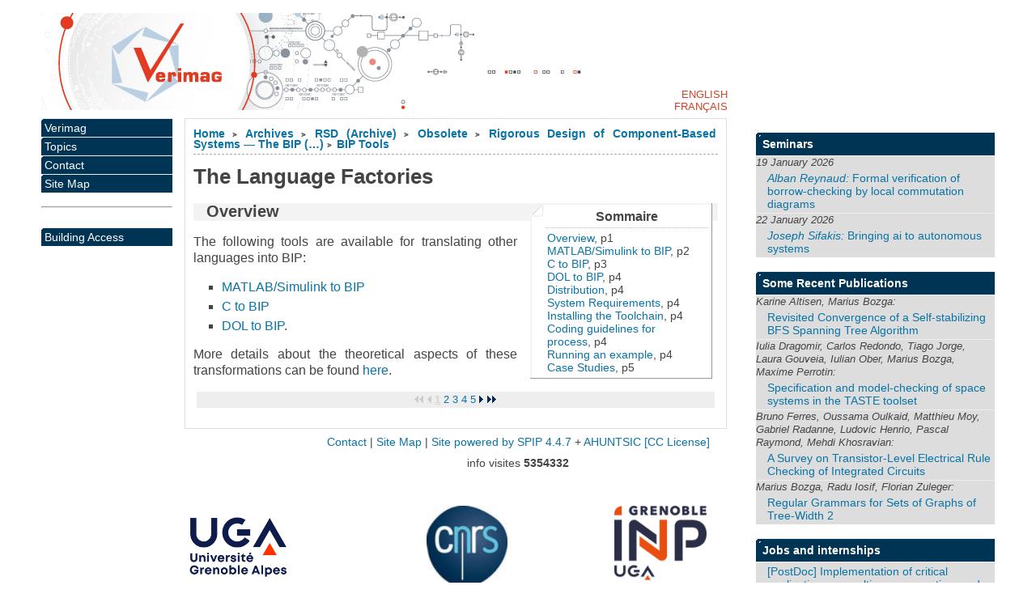

--- FILE ---
content_type: text/html; charset=utf-8
request_url: https://www-verimag.imag.fr/The-Language-Factories.html
body_size: 5499
content:
<!DOCTYPE html PUBLIC "-//W3C//DTD XHTML 1.0 Strict//EN"
        "https://www.w3.org/TR/xhtml1/DTD/xhtml1-strict.dtd">
<html xmlns="https://www.w3.org/1999/xhtml" xml:lang="en" lang="en" dir="ltr">
<head>
  <title>The Language Factories - [Verimag]</title>
    <!-- META DATA -->
	<meta http-equiv="Content-Type" content="text/html; charset=utf-8" />
	<meta http-equiv="Content-language" content="en" />
	<meta name="language" content="en" />
	<meta http-equiv="Content-Style-Type" content="text/css" />
	<meta http-equiv="Content-Script-Type" content="text/javascript" />
	<meta name="generator" content="SPIP 4.4.7" />
	<meta name="robots" content="index,follow" />
	<link rel="schema.DCTERMS"  href="https://purl.org/dc/terms/" />
	<link rel="schema.DC"       href="https://purl.org/dc/elements/1.1/" />

  <!-- META article -->
  <meta name="Description" content=" 

Overview The following tools are available for translating other languages into BIP: MATLAB/Simulink to BIP C to BIP DOL to BIP. More details about the theoretical aspects of these transformations can be found here. MATLAB/Simulink to BIP Simulink2BIP is a tool for the translation of Simulink models into the synchronous subset of BIP. The Simulink2BIP can translate part of the discrete-time fragment of Simulink. Simulations are performed using fixed-time step and on single rate mode. (…) " />
  <meta name="Author" content="poulhies" />

  <!-- META Dublin Core - voir: http://uk.dublincore.org/documents/dcq-html/  -->
  <meta name="DC.title" content="The Language Factories" />
  <meta name="DC.language" scheme="ISO639-1" content="en" />
  <meta name="DC.identifier" scheme="DCTERMS.URI" content="https://www-verimag.imag.fr/The-Language-Factories.html" />
  <meta name="DC.source" scheme="DCTERMS.URI" content="https://www-verimag.imag.fr" />
  <meta name="DC.creator" content="poulhies" />
  <meta name="DC.description" content=" Overview The following tools are available for translating other languages into BIP: MATLAB/Simulink to BIP C to BIP DOL to BIP. More details about the theoretical aspects of these transformations can be found here. MATLAB/Simulink to BIP Simulink2BIP is a tool for the translation of Simulink models into the synchronous subset of BIP. The Simulink2BIP can translate part of the discrete-time fragment of Simulink. Simulations are performed using fixed-time step and on single rate mode. (&#8230;) " />
  <meta name="DC.date" scheme="ISO8601" content="2010-03-29T13:18:48Z" />


  <link rel="shortcut icon" href="squelettes/favicon.ico?1604934085" type="image/x-icon" />

  <link rel="alternate" type="application/rss+xml" title="Subscribe to the whole site : Verimag" href="spip.php?page=backend" />    <link rel="stylesheet" href="prive/spip_style.css" type="text/css" media="all" />
	<link rel="stylesheet" href="squelettes/spip_formulaires.css" type="text/css" media="projection, screen, tv" />
	<link rel="stylesheet" href="plugins/auto/ahuntsic/styles/base.css" type="text/css" media="projection, screen, tv" />
	<link rel="stylesheet" href="plugins/auto/ahuntsic/styles/alter.css" type="text/css" media="projection, screen, tv" />
	
	<link rel="stylesheet" href="squelettes/styles/perso.css" type="text/css" media="projection, screen, tv" />
	
	<link rel="stylesheet" href="https://www-verimag.imag.fr/plugins/auto/ahuntsic/styles/print.css" type="text/css" media="print" />



<script>
var mediabox_settings={"auto_detect":true,"ns":"box","tt_img":true,"sel_g":"#documents_portfolio a[type='image\/jpeg'],#documents_portfolio a[type='image\/png'],#documents_portfolio a[type='image\/gif']","sel_c":".mediabox","str_ssStart":"Slideshow","str_ssStop":"Stop","str_cur":"{current}\/{total}","str_prev":"Previous","str_next":"Next","str_close":"Close","str_loading":"Loading\u2026","str_petc":"Press \u2019Esc\u2019 to close","str_dialTitDef":"Dialogue box","str_dialTitMed":"Media display","splash_url":"","lity":{"skin":"_simple-dark","maxWidth":"90%","maxHeight":"90%","minWidth":"400px","minHeight":"","slideshow_speed":"2500","opacite":"0.9","defaultCaptionState":"expanded"}};
</script>
<!-- insert_head_css -->
<link rel="stylesheet" href="plugins-dist/mediabox/lib/lity/lity.css?1706087220" type="text/css" media="all" />
<link rel="stylesheet" href="plugins-dist/mediabox/lity/css/lity.mediabox.css?1768209171" type="text/css" media="all" />
<link rel="stylesheet" href="plugins-dist/mediabox/lity/skins/_simple-dark/lity.css?1706087220" type="text/css" media="all" /><link rel='stylesheet' type='text/css' media='all' href='plugins-dist/porte_plume/css/barre_outils.css?1706085678' />
<link rel='stylesheet' type='text/css' media='all' href='local/cache-css/cssdyn-css_barre_outils_icones_css-35c82b40.css?1741790577' />
<script src="prive/javascript/jquery.js?1706085686" type="text/javascript"></script>

<script src="prive/javascript/jquery.form.js?1741789505" type="text/javascript"></script>

<script src="prive/javascript/jquery.autosave.js?1706085686" type="text/javascript"></script>

<script src="prive/javascript/jquery.placeholder-label.js?1604934081" type="text/javascript"></script>

<script src="prive/javascript/ajaxCallback.js?1741789505" type="text/javascript"></script>

<script src="prive/javascript/js.cookie.js?1706085686" type="text/javascript"></script>
<!-- insert_head -->
<script src="plugins-dist/mediabox/lib/lity/lity.js?1706087220" type="text/javascript"></script>
<script src="plugins-dist/mediabox/lity/js/lity.mediabox.js?1768209171" type="text/javascript"></script>
<script src="plugins-dist/mediabox/javascript/spip.mediabox.js?1768209171" type="text/javascript"></script><script type='text/javascript' src='plugins-dist/porte_plume/javascript/jquery.markitup_pour_spip.js?1706085678'></script>
<script type='text/javascript' src='plugins-dist/porte_plume/javascript/jquery.previsu_spip.js?1741789504'></script>
<script type='text/javascript' src='local/cache-js/jsdyn-javascript_porte_plume_start_js-d2680444.js?1741790577'></script>

<!-- Debut CS -->
<link rel="stylesheet" href="local/couteau-suisse/header.css" type="text/css" media="all" />
<!-- Fin CS -->


<!-- Debut CS -->
<script src="local/couteau-suisse/header.js" type="text/javascript"></script>
<!-- Fin CS -->


<script src="https://www-verimag.imag.fr/plugins/auto/ahuntsic/js/base.js"  type="text/javascript"></script>

	


<!--[if lte IE 6]>
	<style>
		#menu-rubriques a, #extra a { height: 1em; }
		#menu-rubriques li, #extra li { height: 1em; float: left; clear: both;width: 100%; }
	</style>
<![endif]-->

<!--[if IE]>
	<style>
		body * {zoom:1}
		#menu-principal *,
		#bloc-contenu * {zoom: 0}
		#menu-rubriques li { clear: none;}
	</style>
<![endif]-->  
</head>
<body dir="ltr" class="en article sect173 rub173 rub175 rub146 rub89 rub93 art306">
<div id="page" class="article art306">
<!-- *****************************************************************
  Bandeau, titre du site et menu langue
  Header and main menu (top and right) 
    ************************************************************* -->
  
<!-- L'entete du site -->
<div id="entete">
	<a href="https://www-verimag.imag.fr?lang=en"
           title="Home : Verimag"
           class="nom-site">



 

</a>

  
</div><!-- entete -->


<!-- *****************************************************************
  Contenu principal (centre)
  Main content (center) 
    ************************************************************* -->

    <div id="bloc-contenu">
      <div class="article-info-rubrique">
        <h5>
        <a href="https://www-verimag.imag.fr" title="Home : Verimag">Home</a>
        
            
              <b class='separateur'>&gt;</b> 
              <a href="https://www-verimag.imag.fr/-Archives-.html?lang=en">Archives</a>
            
              <b class='separateur'>&gt;</b> 
              <a href="https://www-verimag.imag.fr/-RSD-175-.html?lang=en">RSD (Archive)</a>
            
              <b class='separateur'>&gt;</b> 
              <a href="https://www-verimag.imag.fr/-Obsolete-146-.html?lang=en">Obsolete</a>
            
              <b class='separateur'>&gt;</b> 
              <a href="https://www-verimag.imag.fr/-Rigorous-Design-of-Component-Based-.html?lang=en">Rigorous Design of Component-Based Systems — The BIP&nbsp;(…)</a>
            
              <b class='separateur'>&gt;</b> 
              <a href="https://www-verimag.imag.fr/-BIP-Tools-93-.html?lang=en">BIP Tools</a>
            
        </h5>

        
        <div class="ligne-debut"></div><!-- ligne-debut -->
      </div><!-- article-info-rubrique -->
      
      <div class="cartouche">
      
      
      <h1                                         class="crayon article-titre-306 titre-article">The Language Factories</h1>
      <ul>
  

  









 
    




</ul>
        
            
  
      </div><!-- cartouche -->

<!-- On vérifie que le champ sous-titre est renseigné pour les articles de types projets -->


    
    <div style="text-align:justify" class="crayon article-texte-306 texte"><div class="cs_sommaire cs_sommaire_avec_fond" id="outil_sommaire">
	<div class="cs_sommaire_inner">
		<div class="cs_sommaire_titre_avec_fond">&nbsp; Sommaire &nbsp;</div>
		<div class="cs_sommaire_corps">
		<ul>
			
<li><a title="Overview" href="/The-Language-Factories.html#outil_sommaire_0">Overview</a>, p1</li>
<li><a title="MATLAB/Simulink to BIP" href="/The-Language-Factories.html?artpage=2-5#outil_sommaire_1">MATLAB/Simulink to BIP</a>, p2</li>
<li><a title="C to BIP" href="/The-Language-Factories.html?artpage=3-5#outil_sommaire_2">C to BIP</a>, p3</li>
<li><a title="DOL to BIP" href="/The-Language-Factories.html?artpage=4-5#outil_sommaire_3">DOL to BIP</a>, p4</li>
<li><a title="Distribution" href="/The-Language-Factories.html?artpage=4-5#outil_sommaire_4">Distribution</a>, p4</li>
<li><a title="System Requirements" href="/The-Language-Factories.html?artpage=4-5#outil_sommaire_5">System Requirements</a>, p4</li>
<li><a title="Installing the Toolchain" href="/The-Language-Factories.html?artpage=4-5#outil_sommaire_6">Installing the Toolchain</a>, p4</li>
<li><a title="Coding guidelines for process description in C" href="/The-Language-Factories.html?artpage=4-5#outil_sommaire_7">Coding guidelines for process</a>, p4</li>
<li><a title="Running an example" href="/The-Language-Factories.html?artpage=4-5#outil_sommaire_8">Running an example</a>, p4</li>
<li><a title="Case Studies" href="/The-Language-Factories.html?artpage=5-5#outil_sommaire_9">Case Studies</a>, p5</li>
		</ul>
		</div>
	</div>
</div><div id='decoupe_haut' class='pagination decoupe_haut'>
<img class="no_image_filtrer" alt="Première page" title="Première page" src="plugins/couteau_suisse/img/decoupe/precedent_off.gif"/><img class="no_image_filtrer" alt="Première page" title="Première page" src="plugins/couteau_suisse/img/decoupe/precedent_off.gif"/>
		
	
	<img class="no_image_filtrer" alt="Page précédente" title="Page précédente" src="plugins/couteau_suisse/img/decoupe/precedent_off.gif"/>


<span class="cs_pagination_off">1</span>&nbsp;<a title="Page 2 : MATLAB/Simulink to BIP" href="/The-Language-Factories.html?artpage=2-5" class="decoupe_page">2</a>&nbsp;<a title="Page 3 : C to BIP" href="/The-Language-Factories.html?artpage=3-5" class="decoupe_page">3</a>&nbsp;<a title="Page 4 : DOL to BIP" href="/The-Language-Factories.html?artpage=4-5" class="decoupe_page">4</a>&nbsp;<a title="Page 5 : Case Studies" href="/The-Language-Factories.html?artpage=5-5" class="decoupe_page">5</a>

 
	<a href="/The-Language-Factories.html?artpage=2-5" class="decoupe_img"><img class="no_image_filtrer" alt="Page suivante" title="Page suivante" src="plugins/couteau_suisse/img/decoupe/suivant.gif"/></a>
	 
		
		 
			<a title="Dernière page" href="/The-Language-Factories.html?artpage=5-5" class="decoupe_img"><img class="no_image_filtrer" alt="Dernière page" title="Dernière page" src="plugins/couteau_suisse/img/decoupe/suivant.gif"/><img class="no_image_filtrer" alt="Dernière page" title="Dernière page" src="plugins/couteau_suisse/img/decoupe/suivant.gif"/></a>
</div>
<h3 class="spip" id="outil_sommaire_0"><a title="Sommaire" href="/The-Language-Factories.html#outil_sommaire" class="sommaire_ancre">&nbsp;</a>Overview</h3>
<p>The following tools are available for translating other languages into BIP:</p>
<ul class="spip" role="list"><li> <a href="The-Language-Factories.html?artpage=2" class="spip_in">MATLAB/Simulink to BIP</a></li><li> <a href="The-Language-Factories.html?artpage=3" class="spip_in">C to BIP</a></li><li> <a href="The-Language-Factories.html?artpage=4" class="spip_in">DOL to BIP</a>.</li></ul>
<p>More details about the theoretical aspects of these transformations can be found <a href="Language-Embedding.html" class="spip_in">here</a>.</p><div id='decoupe_bas' class='pagination decoupe_bas'>
<img class="no_image_filtrer" alt="Première page" title="Première page" src="plugins/couteau_suisse/img/decoupe/precedent_off.gif"/><img class="no_image_filtrer" alt="Première page" title="Première page" src="plugins/couteau_suisse/img/decoupe/precedent_off.gif"/>
		
	
	<img class="no_image_filtrer" alt="Page précédente" title="Page précédente" src="plugins/couteau_suisse/img/decoupe/precedent_off.gif"/>


<span class="cs_pagination_off">1</span>&nbsp;<a title="Page 2 : MATLAB/Simulink to BIP" href="/The-Language-Factories.html?artpage=2-5" class="decoupe_page">2</a>&nbsp;<a title="Page 3 : C to BIP" href="/The-Language-Factories.html?artpage=3-5" class="decoupe_page">3</a>&nbsp;<a title="Page 4 : DOL to BIP" href="/The-Language-Factories.html?artpage=4-5" class="decoupe_page">4</a>&nbsp;<a title="Page 5 : Case Studies" href="/The-Language-Factories.html?artpage=5-5" class="decoupe_page">5</a>

 
	<a href="/The-Language-Factories.html?artpage=2-5" class="decoupe_img"><img class="no_image_filtrer" alt="Page suivante" title="Page suivante" src="plugins/couteau_suisse/img/decoupe/suivant.gif"/></a>
	 
		
		 
			<a title="Dernière page" href="/The-Language-Factories.html?artpage=5-5" class="decoupe_img"><img class="no_image_filtrer" alt="Dernière page" title="Dernière page" src="plugins/couteau_suisse/img/decoupe/suivant.gif"/><img class="no_image_filtrer" alt="Dernière page" title="Dernière page" src="plugins/couteau_suisse/img/decoupe/suivant.gif"/></a>
</div>
</div>
    
    
    
    <br class="nettoyeur" />


    




  </div><!-- bloc-contenu -->
  
<!-- *****************************************************************
  Menus contextuels (droite)
  Contextual menus (right) 
    ************************************************************* -->



<div id="navigation"  >
    <h2 class="structure">Browsing</h2>




<div class="menu" id="menu-rubriques">





























   
        
   
        
   
        
   
        
   
        
   








<h3 class="structure">Sections </h3>

<ul> 
  
  <li>
      <a class="lien"
      href="-Verimag,1-.html?lang="
      >Verimag</a>
      
      
      

      
      
      
  </li>
      
  <li>
      <a class="lien"
      href="-Topics-.html?lang="
      >Topics </a>
      
      
      

      
      
      
  </li>
      
  <li>
      <a class="lien"
      href="-Dissemination-.html?lang="
      title="Contact">Contact</a>
      
      
      

      
      
      
  </li>
      
      
 <li>
     <a href="spip.php?page=plan&amp;lang=en"
     title="Site Map" accesskey="3">Site Map
     </a>
 </li>
</ul>




   







<hr/><br/>	 
		<ul>
		<li>  <a  href="https://batiment.imag.fr/public/plan/">  Building
                Access </a> </li>
                
		</ul>




</div>

</div>


    <div id="encart"> 
<!-- News -->
    <div class="menu">
    <h2 class="structure">News </h2>
      <ul>
	
      
      </ul>

      

            
      


  <h2 class="structure">Seminars </h2>
  <ul>
    <li><b><a href="https://www-verimag.imag.fr/Seminars.html?lang=">Seminars  </a></b>
      <ul>
	 
          <li><span>19 January 2026 <!--  --> <!-- Reynaud --> <!-- Alban -->
	      </span>
            <a href="https://www-verimag.imag.fr/Details-sur-le-seminaire.html?lang=&amp;sem_id=983"
               title="Formal Verification of Borrow-Checking by Local Commutation Diagrams">
              <i>Alban Reynaud:</i>
	      Formal verification of borrow-checking by local commutation diagrams
	      
               </a>
</li>

 
          <li><span>22 January 2026 <!--  --> <!-- Sifakis --> <!-- Joseph -->
	      </span>
            <a href="https://www-verimag.imag.fr/Details-sur-le-seminaire.html?lang=&amp;sem_id=984"
               title="Bringing AI to Autonomous Systems">
              <i>Joseph Sifakis:</i>
	      Bringing ai to autonomous systems
	      
               </a>
</li>


</ul> </li>
</ul>


</div><!-- menu --><!-- Breves -->
<!-- Sur le Web -->

<div class="menu">
  <h2 class="structure">
<a href="by-year.html?lang=">
New publications   </a></h2>
<ul>


 <li> <b> <a href="http://www-verimag.imag.fr/Publications.html?lang="> Some Recent Publications   

     <!-- pacs --> 
   
           
     





     <!-- etics --> 
     
           
     

           
     <!-- shared --> 
     
           
     

           
     <!-- fp --> 
     
           
     

           
     <!-- mohytos --> 
     
           
     

   


    

   

      

   </b></a><ul>
	
    <li><span> Karine Altisen, Marius Bozga:</span>
	    <a id="pub_" title="bibtex"
	    href='details.html?pub_id=padec25&amp;lang='>
	    Revisited Convergence of a Self-stabilizing BFS Spanning Tree Algorithm</a> 
	</li>
        
    <li><span> Iulia Dragomir, Carlos Redondo, Tiago Jorge, Laura Gouveia, Iulian Ober, Marius Bozga, Maxime Perrotin:</span>
	    <a id="pub_" title="bibtex"
	    href='details.html?pub_id=DragomirRJGOBP25&amp;lang='>
	    Specification and model-checking of space systems in the TASTE toolset</a> 
	</li>
        
    <li><span> Bruno Ferres, Oussama Oulkaid, Matthieu Moy, Gabriel Radanne, Ludovic Henrio, Pascal Raymond, Mehdi Khosravian:</span>
	    <a id="pub_" title="bibtex"
	    href='details.html?pub_id=ferres-todaes-2025&amp;lang='>
	    A Survey on Transistor-Level Electrical Rule Checking of Integrated Circuits</a> 
	</li>
        
    <li><span> Marius Bozga, Radu Iosif, Florian Zuleger:</span>
	    <a id="pub_" title="bibtex"
	    href='details.html?pub_id=DBLP:conf/lics/BozgaIZ25&amp;lang='>
	    Regular Grammars for Sets of Graphs of Tree-Width 2</a> 
	</li>
        


        
    
	    
      </ul>
       </li>
      </ul>

      </div>


<div class="menu">
  <h2 class="structure">
     
 
       

   

<a href="Jobs-and-training-courses.html?lang=">
Jobs and internships  </a></h2>
<ul><li><b> <a href="Jobs-and-training-courses.html?lang=">Jobs and internships  
 </b></a><ul>
<li>  <a href="PostDoc-Implementation-of-critical.html?lang=">[PostDoc] Implementation of critical applications on multi-core: execution mode analysis to reduce interferences</a> </li>



<!-- fp --> 

           




<!-- mohytos --> 

           




<!-- shared --> 

           




<!-- pacs --> 

           




<!-- etics -->






        

     </ul>
 </li>
</ul>
</div>
</div>







<div id="bas">
  	<a href="mailto:verimag-webmaster@univ-grenoble-alpes.fr" title="Contact">Contact</a> | 
	<a href="spip.php?page=plan&amp;lang=en" title="Site Map">Site Map</a> |
	
		<a href="http://www.spip.net" title="Site powered by SPIP 4.4.7"> Site powered by SPIP 4.4.7</a> + 
		<a href="http://edu.ca.edu/rubrique43.html" title="template AHUNTSIC - 3.1.0">AHUNTSIC</a>

<a rel="license" href="http://creativecommons.org/licenses/by-sa/3.0/deed.en" accesskey="8">
[CC License] </a> 


<p>
<span style="white-space: nowrap;">

  info visites <strong>5354332</strong> </span>
</p>

<div id="logos">
<table style="background-color:#FFFFFF;"  cellspacing="5" cellpadding="0"  width="78%">
 <tr>
   
  <td align="left"> 
   <a href="https://www.univ-grenoble-alpes.fr/">
    <img src="/IMG/logo_UGA.jpg" alt="UGA" height=100 />
   </a>
  </td> 
   <td valign="bottom" align="center">
   <a href="https://www.cnrs.fr/">
    <img src="/IMG/logo_cnrs-80-fil.jpg" alt="CNRS" height=100 />
   </a>
  </td> 
  <td valign="bottom" align="right">
   <a href="https://www.grenoble-inp.fr/">
    <img src="/IMG/logo_inpg.png" alt="INP Grenoble" height=100 />
   </a>
  </td> 
 </tr>
 
</table>
</div>
	
</div><!-- fin bas -->


<div id="menu-lang">

<ul id="nav-lang">
 <li><a href="The-Language-Factories.html?lang=en" rel="en" >English  </a></li>
 <li><a href="The-Language-Factories.html?lang=fr" rel="fr" >Français </a></li>
</ul>

</div>	
</div><!-- page article -->

</body>
</html>

